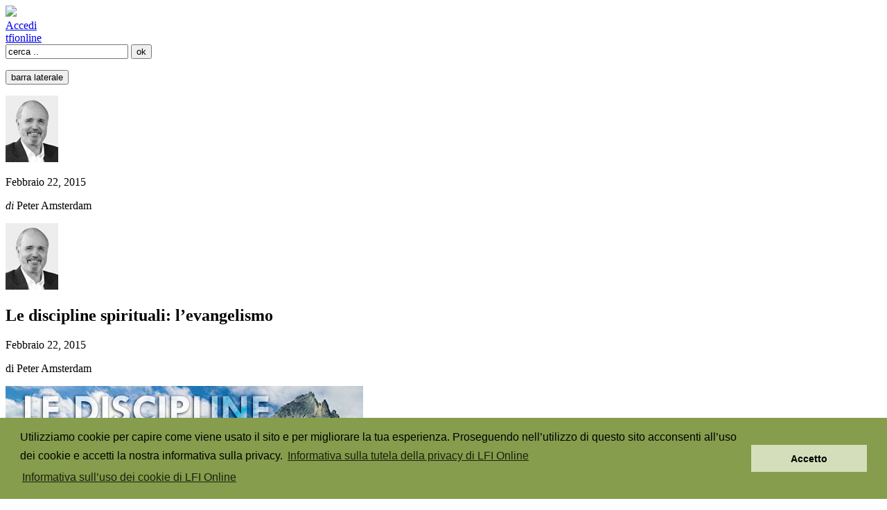

--- FILE ---
content_type: text/html; charset=utf-8
request_url: https://directors.tfionline.com/it/post/le-discipline-spirituali-levangelismo/
body_size: 45062
content:

<!doctype html>
<html lang="en">
<head>
    
<!-- Google tag (gtag.js) -->
    <script async src="https://www.googletagmanager.com/gtag/js?id=G-29XYNPSMHJ"></script>
    <script>
      window.dataLayer = window.dataLayer || [];
      function gtag(){dataLayer.push(arguments);}
      gtag('js', new Date());

      gtag('config', 'G-29XYNPSMHJ');
    </script>


    <!--[if IE]><meta http-equiv="X-UA-Compatible" content="IE=edge,chrome=1"><![endif]-->
    <title>Le discipline spirituali: l’evangelismo | L'angolo dei direttori</title>

    <meta charset="utf-8">
    <meta name="description" content="">
    <meta name="author" content="">
    <meta name="viewport" content="width=device-width, initial-scale=1">

    <script type='text/javascript' src='https://code.jquery.com/jquery-1.11.0.min.js'></script>

    <link rel="shortcut icon" href="/favicon.ico">
    <link rel="stylesheet" href="/static/css/style.css?v=2" media="all">
    <link href='https://fonts.googleapis.com/css?family=Philosopher:400,700,400italic,700italic|Oswald:400,700' rel='stylesheet' type='text/css'>
    <link rel="stylesheet" href="https://fonts.googleapis.com/css?family=Crimson+Text">
    <link rel="alternate" href="/it/rss/" type="application/rss+xml" title="Articoli recenti" />
    

    <script type="text/javascript" src="/static/js/bootstrap.min.js"></script>
    <script type="text/javascript" src="/static/js/utils.js"></script>

    <script type='text/javascript'>
        $(document).ready(function () {
          $('[data-toggle="offcanvas"]').click(function () {
            var offcanvas = $('.row-offcanvas');
            $(offcanvas).toggleClass('active');
            if ($(offcanvas).hasClass('active'))
            {
                $('#left-toggle').css('display', 'none');
                $('#right-toggle').css('display', 'inline');
            }
            else
            {
                $('#left-toggle').css('display', 'inline');
                $('#right-toggle').css('display', 'none');
            }
          });
        });
    </script>

    
<script type='text/javascript'>
    $(document).ready(function () {

        $( window ).resize(function() {
            adjust_audio_video();
            adjust_images();
        });

        adjust_audio_video();
        adjust_images();
    });
</script>
<script src="/static/js/swfobject.js"></script>


    
    <!-- Matomo -->
    <script>
      var _paq = window._paq = window._paq || [];
      /* tracker methods like "setCustomDimension" should be called before "trackPageView" */
      _paq.push(['trackPageView']);
      _paq.push(['enableLinkTracking']);
      (function() {
        var u="//matomo.npubs.com/";
        _paq.push(['setTrackerUrl', u+'matomo.php']);
        _paq.push(['setSiteId', '8']);
        var d=document, g=d.createElement('script'), s=d.getElementsByTagName('script')[0];
        g.async=true; g.src=u+'matomo.js'; s.parentNode.insertBefore(g,s);
      })();
    </script>
    <!-- End Matomo Code -->


</head>

<!--[if lt IE 7 ]> <body id="top" class="ie6"> <![endif]-->
<!--[if IE 7 ]>    <body id="top" class="ie7"> <![endif]-->
<!--[if IE 8 ]>    <body id="top" class="ie8"> <![endif]-->
<!--[if IE 9 ]>    <body id="top" class="ie9"> <![endif]-->
<!--[if gt IE 9]>  <body id="top">             <![endif]-->
<!--[if !IE]><!--> <body id="top">         <!--<![endif]-->

<div id="header-full-width-background">
</div>

<div class="container">

    
    <div id="pageheader" class="row">
        <div class="col-xs-6" id="logo">
            
            <a href="/it/"><img src="/static/images/logoit.png" /></a>
        </div>
        <div class="col-xs-6">
            <div class="clearfix">
                <div id="zlogin">
                    
                    <a id="zlogin-logo" href="/it/oidc/signin/?next=https://directors.tfionline.com/it/post/le-discipline-spirituali-levangelismo/" ></a><a id="zlogin-link" href="/it/oidc/signin/?next=https://directors.tfionline.com/it/post/le-discipline-spirituali-levangelismo/" >Accedi</a>
                    
                </div>
                <div id="tfionline">
                    <a id="tfionline-link" href="https://tfionline.com"><span id="tfionline-link-green">tfi</span><span id="tfionline-link-not-green">online</span></a>
                </div>
            </div>
            <div id="search">
                <form method="" action="/it/search/" id="search-form" name="search_form" />
                    <input type="text" id="query" name="query" value="cerca .." onFocus="this.value=''" />
                    <input type="submit" id="search-submit" name="search_submit" value="ok" />
                </form>
            </div>
        </div>
    </div>
    

    <div id="container">
    
    <div class="row row-offcanvas row-offcanvas-right">

        <div class="col-xs-12 col-sm-9 article">
            <div class="hidden-print">
                <p class="pull-right visible-xs">
                    <button type="button" class="btn btn-primary btn-xs" data-toggle="offcanvas"><span id="left-toggle" class="glyphicon glyphicon-chevron-left"></span>barra laterale <span id="right-toggle" class="glyphicon glyphicon-chevron-right"></span></button>
                </p>
            </div>

            
<div id="post">
    <div class="row">
        <div class="hidden-xs col-sm-3">
            <div class="credit-with-photo">
                <div class="credit-photo"><img src="/it/photo/Peter1.jpg" /></div>
                <p><span>Febbraio 22, 2015</span></p>
                <p><span><em>di</em></span> Peter Amsterdam</p>
            </div>
        </div>

        <div class="col-xs-12 col-sm-9">
            <div id="content">
                <div class="visible-xs clearfix">
                    <div class="credit-with-photo">
                        <div class="credit-photo"><img src="/it/photo/Peter1.jpg" /></div>
                    </div>
                    <div>
                        <h2>Le discipline spirituali: l’evangelismo</h2>
                        <div class="date-and-credit">
                            <p><span>Febbraio 22, 2015</span></p>
                            <p><span>di</span> Peter Amsterdam</p>
                        </div>
                    </div>
                </div>

        		<div>
                    <div class="image-big"><img src="/it/photo/06-03_spiritual-disciplines_evangelism_It.jpg" /></div>
        			<h2 class="hidden-xs">Le discipline spirituali: l’evangelismo</h2>
                    <p>Nei giorni tra la sua risurrezione e la sua ascensione al cielo, Gesù diede ai suoi discepoli alcune istruzioni. Luca ci dice che apparve loro durante un periodo di quaranta giorni e parlò del regno di Dio. Inoltre, ordinò loro di non allontanarsi da Gerusalemme, ma di aspettare finché avessero ricevuto la promessa del Padre, che consisteva nell’infusione, o riempimento, dello Spirito Santo.<a href="#_ftn1" name="_ftnref1" title="">[1]</a> Gesù disse: <em>Riceverete potenza quando lo Spirito Santo verrà su di voi, e mi sarete testimoni in Gerusalemme e in tutta la Giudea, in Samaria e fino all'estremità della terra.</em><a href="#_ftn2" name="_ftnref2" title="">[2]</a> Durante quei giorni disse loro anche di <em>andare per tutto il mondo e predicare l'evangelo a ogni creatura</em><a href="#_ftn3" name="_ftnref3" title="">[3]</a> e di <em>fare discepoli di tutti i popoli</em> e insegnare loro e osservare tutte le cose che aveva comandato.<a href="#_ftn4" name="_ftnref4" title="">[4]</a> Le sue ultime istruzioni alle persone che credevano in Lui furono di diffondere  il Vangelo, la buona notizia, dappertutto e a tutti e; di insegnare agli altri tutto ciò che Lui aveva insegnato loro. Disse: <em>Come il Padre ha mandato me, così io mando voi.</em><a href="#_ftn5" name="_ftnref5" title="">[5]</a> Dando queste istruzioni a quelli che credevano in Lui in quei giorni, si stava anche rivolgendo a noi oggi.</p>
<p>Gesù diede le disposizioni di <em>predicare l'evangelo a ogni creatura</em> e <em>fare discepoli</em>. L’aspetto dell’evangelismo preso in esame in questo articolo riguarda la disciplina della proclamazione del Vangelo a chi non è ancora arrivato ad avere fede in Gesù per la propria salvezza. Anche trasformare in discepoli le persone che credono in Gesù fa parte dell’evangelizzazione ed è un argomento dai molti aspetti, che richiederà uno studio più approfondito di quanto si possa fare nella serie sulle discipline spirituali. Quest’aspetto dell’evangelizzazione sarà preso in esame in una prossima serie, se Dio vorrà.</p>
<p>Tutti i cristiani sono tenuti a parlare del Vangelo, a presentare agli altri l’opportunità di ricevere Gesù come loro Salvatore e aiutarli nello sviluppo di un rapporto personale con Dio. Gesù stesso ci ha incaricato di comunicare agli altri il grande piano divino della salvezza. Solitamente le persone arrivano alla fede solo se noi, come cristiani, parliamo loro del Vangelo. <em>Come dunque invocheranno Colui nel quale non hanno creduto? E come crederanno in Colui del quale non hanno udito parlare? E come udiranno, se non c'è chi predichi?</em><a href="#_ftn6" name="_ftnref6" title="">[6]</a> In genere la gente sente parlare del piano divino della salvezza perché qualcuno presenta loro il Vangelo, e quel “qualcuno” che dovrebbe farlo è ognuno di noi che conosce già Gesù. Se vogliamo assolvere l’incarico che il Signore ci ha dato, dobbiamo fare regolarmente uno sforzo. È qui che entra il gioco l’evangelismo come disciplina spirituale.</p>
<p>Sappiamo che Dio vuole che condividiamo il Vangelo con altri, ma spesso siamo troppo occupati. I nostri giorni sono così pieni di responsabilità che a volte può sembrare quasi impossibile trovare il tempo necessario per testimoniare. Se vogliamo ubbidire all’ordine di Gesù di condividere il Vangelo, dobbiamo autodisciplinarci a trovare il tempo di farlo. Dobbiamo scegliere di farne una priorità nella nostra vita. Dobbiamo fare lo sforzo di trovare, o creare, le opportunità di parlare del Vangelo. Questo significa cercare l’opportunità di interagire con i non-cristiani in un’atmosfera che contribuisca alla conversazione, come invitandoli a cena o incontrandosi per un caffè. Si può trovare un modo per vedere un collega di lavoro o di studio alla fine della giornata. In molti casi, riuscirete al massimo a “preparare il terreno” piuttosto che “piantare il seme” effettivamente. Questo periodo iniziale a volte è chiamato “pre-evangelizzazione”. Lo spiega bene questa citazione di Norman Geisler:</p>
<p class="indent"><em>Se evangelizzazione vuol dire piantare i semi del Vangelo, allora pre-evangelizzazione vuol dire arare il terreno della mente e del cuore delle persone per aiutarle a essere più favorevoli ad ascoltare la verità (1 Corinzi 3,6). La mancanza di questa preparazione dell’anima può annullare le opportunità di piantare i semi oggi e causare una riluttanza a prendere in considerazione il messaggio del Vangelo in futuro. […] Nel mondo in cui viviamo oggi, forse dovremo piantare semi spirituali per un certo periodo, prima che qualcuno scelga di prendere in seria considerazione la persona di Cristo. Forse dovremo arare il suolo prima di avere l’opportunità di piantare un seme. Non siamo chiamati a portare tutte le persone a Cristo, ma a portare Cristo a tutte le persone.</em><a href="#_ftn7" name="_ftnref7" title="">[7]</a></p>
<p>Gran parte dei nostri contatti iniziali con le persone andranno sotto l’etichetta della pre-evangelizzazione, quando impariamo a conoscerle e intratteniamo una conversazione con loro su vari argomenti (alcuni dei quali possono essere molto profondi e darvi l’opportunità di rispondere alle loro domande in un modo che rispecchi gli insegnamenti delle Scritture), senza per forza tirare in ballo la Bibbia. Man mano che cresce l’amicizia e si forma una certa fiducia, le persone sono più propense ad ascoltare quello che avete da dire su Gesù e sulla salvezza. E per sviluppare amicizia e fiducia dovete trovare il tempo di stare con loro in un ambiente che favorisca una conversazione profonda. In genere ciò richiede programmazione e sforzo.</p>
<p>A volte si presentano spontaneamente delle opportunità di testimoniare, e dovremmo essere pronti ad approfittarne, ma spesso per avere una possibilità di parlare del Vangelo a qualcuno bisogna farlo intenzionalmente. Programmate d’incontrarvi in un posto o in un momento in cui potete avere una conversazione più approfondita, creando una situazione in cui si sentano a loro agio e possano essere disposti a parlare di argomenti più profondi. Ciò potrebbe darvi l’occasione di parlare di argomenti spirituali e girare la conversazione in modo da presentare la salvezza.</p>
<p>Ovviamente non esiste una situazione tipo o un modo unico di dare il messaggio, perché il mondo è fatto di miliardi d’individui di nazionalità, vedute, interessi, simpatie, antipatie e personalità diverse. Anche se il Vangelo è destinato a ognuno di loro, il modo in cui può essere efficacemente comunicato e a cui risponderanno meglio varierà molto. Per questo lo Spirito Santo spesso userà i vostri doni e talenti particolari per raggiungere uomini e donne che risponderanno a voi in maniera personale. Così, anche se siamo incaricati di condividere il Vangelo e abbiamo la potenza dello Spirito Santo per farlo,<a href="#_ftn8" name="_ftnref8" title="">[8]</a> non ci si aspetta che usiamo tutti gli stessi metodi. Genericamente parlando, il Signore v’ispirerà a dare il messaggio in maniera compatibile con la vostra personalità, il vostro temperamento, i vostri doni spirituali, le varie opportunità e così via.<a href="#_ftn9" name="_ftnref9" title="">[9]</a> La varietà delle persone che diffondono il Vangelo è necessaria a causa della varietà di quelle che devono sentirne parlare.</p>
<p>Ci troviamo tutti in circostanze diverse, quindi le persone che raggiungeremo e il modo di raggiungerle saranno diversi a seconda della situazione e di come Dio ci indicherà. Sappiamo però che Dio, che ama l’umanità e <em>non vuole che alcuno perisca, ma che tutti vengano a ravvedimento,</em><a href="#_ftn10" name="_ftnref10" title="">[10]</a> vi aiuterà a raggiungere la gente in qualsiasi circostanza vi troviate — se glielo permetterete.</p>
<p>La disciplina spirituale dell’evangelizzazione è l’impegno a lasciarci usare da Dio come suoi messaggeri. Quando si pratica questa disciplina, ci s’impegna a sforzarsi di testimoniare e a fare i passi necessari allo scopo. Dedicare volontariamente del tempo alla testimonianza e fare la nostra parte per ubbidire alla chiamata di Gesù di predicare il Vangelo e fare discepoli di tutti i popoli è un sacrificio, ma i risultati eterni della testimonianza ne valgono senz’altro la pena.</p>
<p>Il Natale scorso, Maria ed io abbiamo raccolto la sfida di distribuire cinquanta riviste <em>Contatto</em>. È stato bello e soddisfacente, ma abbiamo dovuto autodisciplinarci per portarle con noi quando uscivamo e darle alle persone con cui venivamo in contatto. Mentre scrivevo queste cose, mi sono chiesto: <em>Perché non distribuisco cinquanta riviste </em>tutti<em> i mesi?</em> Mi sono preso quell’impegno una volta, ma non dovrei autodisciplinarmi a farlo ogni mese? Certo che dovrei! L’unico motivo per cui non le ho distribuite ogni mese è perché non mi sono autodisciplinato a farlo. Più specificamente, non ho preso l’abitudine di ordinare regolarmente le riviste, portarle con me ogni volta che esco e cercare costantemente delle opportunità per darle alle persone che incontro, o di portare il nuovo numero a chi aveva ricevuto la rivista il mese prima. La “disciplina” di distribuire <em>Contatto</em> consisterebbe in una serie di piccoli passi fatti regolarmente.</p>
<p>Invitare qualcuno a cena, bere un caffè con un collega, creare un rapporto con amici non cristiani, far visita ai vicini, dare a qualcuno un volantino o qualche pubblicazione — sono cose che succedono solo se le programmate, se vi autodisciplinate e cercate intenzionalmente le opportunità di diffondere il Vangelo. Quello che programmerete dipenderà dalla vostra situazione e dai vostri talenti specifici, e non tutti utilizzeranno gli stessi metodi. Lo scrittore Donald Whitney ha scritto:</p>
<p class="indent"><em>In una delle sue lettere, l’apostolo Pietro divide i doni spirituali in due ampie categorie, quella di chi serve e quella di chi parla (1 Pietro 4,10-11).</em><a href="#_ftn11" name="_ftnref11" title="">[11]</a> <em>Alcuni scoprono di poter evangelizzare meglio mediante il loro servizio, altri attraverso la parola. Servire in maniera evangelica può anche comprendere l’invitare qualcuno a cena e vivere il Vangelo davanti ai vostri ospiti. Quando vedranno qualcosa di speciale nella vita della vostra famiglia, potrebbero aprirsi per voi delle opportunità di parlare del Vangelo, immediatamente o in seguito. Forse potete cucinare qualcosa o fare una grigliata per dare a vostro marito o vostra moglie l’opportunità di parlare della sua fede. Ho sentito dire che in ogni famiglia in media c’è una “crisi” ogni sei mesi. In quei momenti di malattia, perdita del lavoro, ristrettezze finanziarie, nascita, morte ecc., servire in modo cristiano quella famiglia dimostrerà la realtà della vostra fede in una maniera che attirerà il loro interesse. Grazie al vostro servizio potreste avere l’opportunità di dare qualche pubblicazione cristiana o di obbedire al Grande Mandato in qualche modo più ingegnoso.</em><a href="#_ftn12" name="_ftnref12" title="">[12]</a></p>
<p>Dato che siamo chiamati a condividere il Vangelo in qualsiasi circostanza ci troviamo, lo Spirito di Dio può indicarci dei mezzi per farlo lì dove siamo. Forse nella vostra situazione è praticamente impossibile trovare il tempo di incontrare altre persone, a causa dei vostri figli o dei vostri genitori anziani. Forse non sarete in grado di avere lunghe conversazioni, ma potete lo stesso piantare dei semi. Potete dare a qualcuno una pubblicazione. Potete chiedere se c’è qualcosa per cui potete pregare. Potete essere gentili con loro e dire che Gesù li ama. Forse non sarete in grado di dare una testimonianza approfondita, ma potete preparare il terreno del loro cuore dimostrando l’amore e la premura che Dio ha per loro.</p>
<p>Molti di noi hanno la possibilità di dedicare tempo alla testimonianza, ma non ci siamo autodisciplinati a farlo. Non rientra nella nostra agenda e non ci pensiamo consapevolmente. E quando non programmiamo qualcosa, raramente lo facciamo. La disciplina dell’evangelizzazione inizia con un impegno, per poi chiedere al Signore di indicarvi un modo perché diventi una parte consapevole della vostra vita. Se pregate il Signore che vi aiuti a testimoniare e vi indichi il metodo che funzionerà nella vostra situazione, Lui vi darà idee e opportunità.</p>
<p>Credo fermamente nella <a href="https://directors.tfionline.com/it/post/i-valori-fondamentali-di-lfi-la-forza-del-singolo/">“forza del singolo”</a>, quando si tratta di diffondere il Vangelo. Anche se alla fine quello che porterà qualcuno alla salvezza è il messaggio evangelico — l’amore di Dio e il sacrificio di Gesù — la sua disponibilità ad ascoltare quel messaggio spesso dipenderà da voi. Come disse Dwight. L. Moody, <em>ogni Bibbia dovrebbe essere rilegata in pelle per scarpe.</em> Voi siete il Vangelo in pelle per scarpe; siete il punto di contatto vivente dello Spirito Santo, l’agente umano della potenza divina.<a href="#_ftn13" name="_ftnref13" title="">[13]</a> L’amore, la bontà e la gentilezza, la premura e l’attenzione che le persone sentono in voi, serviranno a renderle disposte ad ascoltare quello che volete dire. Quando lasciamo emanare da noi la luce e il calore dello Spirito di Dio, la gente sente l’amore di Dio. Attraverso di noi, Gesù <em>manifesta in ogni luogo il profumo della sua conoscenza. Perché noi siamo per Dio il buon odore di Cristo fra quelli che sono salvati…</em><a href="#_ftn14" name="_ftnref14" title="">[14]</a> Per poter avvertire quel profumo, gli altri devono entrare in contatto con voi. Quando succede questo, quando vedono e sentono il vostro amore, quando sentono di poter parlare con voi, farvi domande e confidarsi con voi, allora sarete in grado di arare il terreno, rispondendo alle loro domande con la speranza di poter piantare nel loro cuore il seme dell’amore e della verità di Dio.</p>
<p>Spesso le persone si sentono attratte da voi perché, anche se non lo sanno, voi siete pieni dello Spirito, della luce e dell’amore di Dio. Dato che notano in voi qualcosa di diverso, prima o poi potrete avere l’opportunità di parlare del Signore. Comunque, se a un certo punto non mettiamo in parole quello che ci rende diversi, potrebbero non saperlo mai e quindi perderebbero l’occasione di sentir parlare del dono della salvezza e della vita nuova che è a loro disposizione. Ho letto una storia, anche se purtroppo non ricordo dove, di un uomo che faceva del suo meglio per agire da buon cristiano, in maniera gentile e amorevole, ma non diceva a nessuno di essere un credente. Un giorno un suo collega si avvicinò e gli disse: “Finalmente ho capito perché sei così diverso dal resto di noi: sei vegetariano!”</p>
<p>Una storia simile, ma ancora più triste, è raccontata da Donald Withney:</p>
<p class="indent"><em>Ho sentito la storia di un uomo che si convertì al cristianesimo durante una campagna di evangelizzazione in una città del nordovest americano. Quando lo raccontò al suo datore di lavoro, questi gli rispose: “Fantastico! Sono un cristiano credente e prego per lei da anni!” Ma il nuovo credente rimase mortificato: “Perché non me l’ha mai detto? — chiese — Lei è proprio il motivo per cui non mi sono mai interessato al Vangelo in tutti questi anni”. “Perché mai? Ho fatto del mio meglio per condurre una vita cristiana”. “Proprio per questo — spiegò il dipendente — Lei conduceva una vita modello e non mi ha mai detto che la differenza era dovuta a Cristo. Mi ero convinto che se lei poteva vivere una vita buona e felice senza Cristo, allora potevo farlo anch’io”.</em><a href="#_ftn15" name="_ftnref15" title="">[15]</a></p>
<p>Così, anche se vivere il Vangelo ed essere un buon esempio di cristiano inizialmente può attrarre le persone e renderle aperte e ricettive al Vangelo, esse devono anche sentire il messaggio oralmente. Essere un esempio vivente dell’amore divino è importante, ma a un certo punto dobbiamo verbalizzare il messaggio della salvezza per condurle nella famiglia di Dio.</p>
<p>Comunicare il Vangelo ad altri è la chiamata che Cristo rivolge a tutti i cristiani. Tutt’intorno a noi ci sono persone che devono ancora ascoltare la notizia fantastica che Dio le ama, che ha mandato suo Figlio perché tutti quelli che credono in Lui possano nascere di nuovo, salvarsi e iniziare un rapporto con Lui. Hanno bisogno di qualcuno che faccia contatto con loro, che spieghi in che modo ricevere il dono amorevole di Dio, che insegni loro come avere una trasformazione spirituale e li aiuti nella crescita spirituale. Intorno a noi c’è chi ha bisogno e noi abbiamo le risposte. Che cosa c’impedisce di dargliele?</p>
<p>Tutti abbiamo una vita indaffarata, ma il contesto generale del nostro cristianesimo è di condividere il Vangelo con chi ancora non possiede questo grande dono. Come il Padre ha mandato Gesù, così Gesù manda noi. Siamo chiamati, mandati e incaricati di predicare il Vangelo. Sta a ognuno di noi trovare il modo di usare i doni e i talenti che Dio ci ha dato per parlare di Lui agli altri. Cercatelo, chiedetegli di mostrarvi come, dove, quando e a chi dovete parlare della vostra fede. Ricordate a voi stessi che, in qualsiasi circostanza vi troviate, siete discepoli mandati nel mondo — il vostro mondo, la vostra città, il vostro quartiere, il vostro luogo di lavoro e la vostra famiglia — con l’incarico di parlare di Gesù alle persone che Lui mette sulla vostra strada. La testimonianza non avviene da sola. Dobbiamo autodisciplinarci perché succeda.</p>
<p class="CommentText1">La testimonianza è un investimento che dura per l’eternità — sia per voi sia per gli altri. Come cristiani siamo chiamati a fare spazio nella nostra vita, nel nostro cuore e nella nostra giornata per condividere la sua Parola, e ciò richiede disciplina, determinazione e impegno.</p>
<hr />
<p><strong>Nota</strong></p>
<p>Se non altrimenti indicato, tutte le citazioni bibliche sono tratte da: La Nuova Diodati, © Edizioni La Buona Novella, Bari. Tutti i diritti riservati.</p>
<div><hr />
<div>
<p><a href="#_ftnref1" name="_ftn1" title="">[1]</a> Atti  1,4.</p>
</div>
<div>
<p><a href="#_ftnref2" name="_ftn2" title="">[2]</a> Atti  1,8.</p>
</div>
<div>
<p><a href="#_ftnref3" name="_ftn3" title="">[3]</a> Marco 16,14–15.</p>
</div>
<div>
<p><a href="#_ftnref4" name="_ftn4" title="">[4]</a> Matteo 28,19–20.</p>
</div>
<div>
<p><a href="#_ftnref5" name="_ftn5" title="">[5]</a> Giovanni 20,21.</p>
</div>
<div>
<p><a href="#_ftnref6" name="_ftn6" title="">[6]</a> Romani 10,14.</p>
</div>
<div>
<p><a href="#_ftnref7" name="_ftn7" title="">[7]</a> Norman and David Geisler, <em>Conversational Evangelism</em> (Eugene, Oregon: Harvest House Publishers, 2009), 22–23.</p>
</div>
<div>
<p><a href="#_ftnref8" name="_ftn8" title="">[8]</a> Ma voi riceverete potenza quando lo Spirito Santo verrà su di voi, e mi sarete testimoni … (Atti 1,8).</p>
</div>
<div>
<p><a href="#_ftnref9" name="_ftn9" title="">[9]</a> Donald S. Whitney, <em>Spiritual Disciplines for the Christian Life</em> (Colorado Springs: Navpress, 1991), 104.</p>
</div>
<div>
<p><a href="#_ftnref10" name="_ftn10" title="">[10]</a> 2 Pietro 3,9.</p>
</div>
<div>
<p><a href="#_ftnref11" name="_ftn11" title="">[11]</a> Ciascuno metta al servizio degli altri il dono che ha ricevuto, come buoni amministratori della multiforme grazia di Dio. Chi parla, lo faccia come se annunciasse gli oracoli di Dio; chi fa un servizio, lo faccia nella forza che gli è fornita da Dio, affinché in ogni cosa sia glorificato Dio per mezzo di Gesù Cristo (1 Pietro 4,10–11).</p>
</div>
<div>
<p><a href="#_ftnref12" name="_ftn12" title="">[12]</a> Whitney, <em>Spiritual Disciplines</em>, 110.</p>
</div>
<div>
<p><a href="#_ftnref13" name="_ftn13" title="">[13]</a> K. Hemphill, “Preaching and Evangelism,” M. Duduit, ed., <em>Handbook of Contemporary Preaching</em> (Nashville, TN: Broadman Press, 1992), 525.</p>
</div>
<div>
<p><a href="#_ftnref14" name="_ftn14" title="">[14]</a> 2 Corinzi 2,14–15.</p>
</div>
<div>
<p><a href="#_ftnref15" name="_ftn15" title="">[15]</a> Whitney, <em>Spiritual Disciplines</em>, 111.</p>
</div>
</div>
<hr size="1" />
<p class="center"><em>Titolo originale: The Spiritual Disciplines: Evangelism<br /> Pubblicato originariamente in Inglese il 3 Giugno 2014 <br /> versione italiana affissa il 22 Febbraio 2015; <br /> statistiche: 2.879 parole; 15.099 caratteri</em></p>
                </div>
            </div> <!--/content-->

            <footer>
                <div id="tools">
                    <p id="tool-download"><a href="/it/download_post/371/">Scarica il testo</a><span>|</span></p>
                    <p id="tool-print"><a href="javascript:window.print()">Stampa l'articolo</a><span>|</span></p>
                    <p id="articletags">
                    
                    <a href="/it/tag/bibbia/">bibbia</a>,
                    
                    <a href="/it/tag/le-discipline-spirituali/">discipline spirituali</a>,
                    
                    <a href="/it/tag/la-missione/">missione</a>,
                    
                    <a href="/it/tag/peter/">peter amsterdam</a>,
                    
                    <a href="/it/tag/testimoniare/">testimoniare</a>
                    
                    </p>
                </div>
            </footer>
        </div>
    </div>
</div> <!--/latest post-->


        </div> <!--/left outter column-->

        
        <div class="col-xs-6 col-sm-3 sidebar-offcanvas" id="sidebar" role="navigation">
            <nav id="nav">
                <h2 class="visuallyhidden">Navigazione</h2>
                <dl>
                    
	<dt class="first"><span><a href="/it/archive/">Vedi tutto</a></span>Articoli recenti</dt>
	
	
		<dd><a href="/it/post/1-corinzi-capitolo-13-versetti-1-13/">1 Corinzi: capitolo 13 (versetti 1-13)</a></dd>
	
		<dd><a href="/it/post/la-vita-di-un-discepolo-seconda-parte-amare-dio-co/">La vita di un discepolo, seconda parte: amare Dio con tutto il nostro essere</a></dd>
	
		<dd><a href="/it/post/1-corinzi-capitolo-12-versetti-12-30/">1 Corinzi: capitolo 12 (versetti 12-30)</a></dd>
	
		<dd><a href="/it/post/la-vita-di-un-discepolo-introduzione/">La vita di un discepolo: introduzione</a></dd>
	
		<dd><a href="/it/post/1-corinzi-capitolo-12-versetti-1-11/">1 Corinzi: capitolo 12 (versetti 1-11)</a></dd>
	
		<dd><a href="/it/post/1-corinzi-capitolo-11-versetti-17-34/">1 Corinzi: capitolo 11 (versetti 17-34)</a></dd>
	
	<dt>Articoli per data</dt>
	
	
	
		<dd><span class="unhide glyphicon glyphicon-plus-sign" onclick="toggle('months_2025', this)"></span>2025</dd>
		<ul id="months_2025" class="months">
			
				<li><a href="/it/2025/12/">Dicembre (1)</a></li>
			
				<li><a href="/it/2025/11/">Novembre (2)</a></li>
			
				<li><a href="/it/2025/10/">Ottobre (2)</a></li>
			
				<li><a href="/it/2025/09/">Settembre (1)</a></li>
			
				<li><a href="/it/2025/08/">Agosto (1)</a></li>
			
				<li><a href="/it/2025/07/">Luglio (3)</a></li>
			
				<li><a href="/it/2025/06/">Giugno (3)</a></li>
			
				<li><a href="/it/2025/05/">Maggio (3)</a></li>
			
				<li><a href="/it/2025/04/">Aprile (2)</a></li>
			
				<li><a href="/it/2025/03/">Marzo (2)</a></li>
			
				<li><a href="/it/2025/02/">Febbraio (2)</a></li>
			
				<li><a href="/it/2025/01/">Gennaio (3)</a></li>
			
		</ul>
	
		<dd><span class="unhide glyphicon glyphicon-plus-sign" onclick="toggle('months_2024', this)"></span>2024</dd>
		<ul id="months_2024" class="months">
			
				<li><a href="/it/2024/12/">Dicembre (2)</a></li>
			
				<li><a href="/it/2024/11/">Novembre (2)</a></li>
			
				<li><a href="/it/2024/10/">Ottobre (3)</a></li>
			
				<li><a href="/it/2024/09/">Settembre (3)</a></li>
			
				<li><a href="/it/2024/08/">Agosto (3)</a></li>
			
				<li><a href="/it/2024/07/">Luglio (2)</a></li>
			
				<li><a href="/it/2024/06/">Giugno (2)</a></li>
			
				<li><a href="/it/2024/05/">Maggio (2)</a></li>
			
				<li><a href="/it/2024/04/">Aprile (3)</a></li>
			
				<li><a href="/it/2024/03/">Marzo (1)</a></li>
			
				<li><a href="/it/2024/02/">Febbraio (2)</a></li>
			
				<li><a href="/it/2024/01/">Gennaio (2)</a></li>
			
		</ul>
	
		<dd><span class="unhide glyphicon glyphicon-plus-sign" onclick="toggle('months_2023', this)"></span>2023</dd>
		<ul id="months_2023" class="months">
			
				<li><a href="/it/2023/12/">Dicembre (3)</a></li>
			
				<li><a href="/it/2023/11/">Novembre (2)</a></li>
			
				<li><a href="/it/2023/10/">Ottobre (3)</a></li>
			
				<li><a href="/it/2023/09/">Settembre (3)</a></li>
			
				<li><a href="/it/2023/08/">Agosto (4)</a></li>
			
				<li><a href="/it/2023/07/">Luglio (2)</a></li>
			
				<li><a href="/it/2023/06/">Giugno (4)</a></li>
			
				<li><a href="/it/2023/05/">Maggio (5)</a></li>
			
				<li><a href="/it/2023/04/">Aprile (4)</a></li>
			
				<li><a href="/it/2023/03/">Marzo (5)</a></li>
			
				<li><a href="/it/2023/02/">Febbraio (5)</a></li>
			
				<li><a href="/it/2023/01/">Gennaio (4)</a></li>
			
		</ul>
	
		<dd><span class="unhide glyphicon glyphicon-plus-sign" onclick="toggle('months_2022', this)"></span>2022</dd>
		<ul id="months_2022" class="months">
			
				<li><a href="/it/2022/12/">Dicembre (6)</a></li>
			
				<li><a href="/it/2022/11/">Novembre (5)</a></li>
			
				<li><a href="/it/2022/10/">Ottobre (4)</a></li>
			
				<li><a href="/it/2022/09/">Settembre (3)</a></li>
			
				<li><a href="/it/2022/08/">Agosto (6)</a></li>
			
				<li><a href="/it/2022/07/">Luglio (4)</a></li>
			
				<li><a href="/it/2022/06/">Giugno (6)</a></li>
			
				<li><a href="/it/2022/05/">Maggio (5)</a></li>
			
				<li><a href="/it/2022/04/">Aprile (8)</a></li>
			
				<li><a href="/it/2022/03/">Marzo (7)</a></li>
			
				<li><a href="/it/2022/02/">Febbraio (5)</a></li>
			
				<li><a href="/it/2022/01/">Gennaio (6)</a></li>
			
		</ul>
	
		<dd><span class="unhide glyphicon glyphicon-plus-sign" onclick="toggle('months_2021', this)"></span>2021</dd>
		<ul id="months_2021" class="months">
			
				<li><a href="/it/2021/12/">Dicembre (2)</a></li>
			
				<li><a href="/it/2021/11/">Novembre (9)</a></li>
			
				<li><a href="/it/2021/10/">Ottobre (3)</a></li>
			
				<li><a href="/it/2021/09/">Settembre (2)</a></li>
			
				<li><a href="/it/2021/08/">Agosto (6)</a></li>
			
				<li><a href="/it/2021/07/">Luglio (3)</a></li>
			
				<li><a href="/it/2021/06/">Giugno (3)</a></li>
			
				<li><a href="/it/2021/05/">Maggio (6)</a></li>
			
				<li><a href="/it/2021/04/">Aprile (3)</a></li>
			
				<li><a href="/it/2021/03/">Marzo (5)</a></li>
			
				<li><a href="/it/2021/02/">Febbraio (3)</a></li>
			
				<li><a href="/it/2021/01/">Gennaio (5)</a></li>
			
		</ul>
	
		<dd><span class="unhide glyphicon glyphicon-plus-sign" onclick="toggle('months_2020', this)"></span>2020</dd>
		<ul id="months_2020" class="months">
			
				<li><a href="/it/2020/12/">Dicembre (3)</a></li>
			
				<li><a href="/it/2020/11/">Novembre (3)</a></li>
			
				<li><a href="/it/2020/10/">Ottobre (3)</a></li>
			
				<li><a href="/it/2020/09/">Settembre (3)</a></li>
			
				<li><a href="/it/2020/08/">Agosto (4)</a></li>
			
				<li><a href="/it/2020/07/">Luglio (4)</a></li>
			
				<li><a href="/it/2020/06/">Giugno (3)</a></li>
			
				<li><a href="/it/2020/05/">Maggio (5)</a></li>
			
				<li><a href="/it/2020/04/">Aprile (3)</a></li>
			
				<li><a href="/it/2020/03/">Marzo (2)</a></li>
			
				<li><a href="/it/2020/02/">Febbraio (1)</a></li>
			
				<li><a href="/it/2020/01/">Gennaio (3)</a></li>
			
		</ul>
	
		<dd><span class="unhide glyphicon glyphicon-plus-sign" onclick="toggle('months_2019', this)"></span>2019</dd>
		<ul id="months_2019" class="months">
			
				<li><a href="/it/2019/12/">Dicembre (3)</a></li>
			
				<li><a href="/it/2019/11/">Novembre (4)</a></li>
			
				<li><a href="/it/2019/10/">Ottobre (4)</a></li>
			
				<li><a href="/it/2019/09/">Settembre (3)</a></li>
			
				<li><a href="/it/2019/08/">Agosto (2)</a></li>
			
				<li><a href="/it/2019/07/">Luglio (5)</a></li>
			
				<li><a href="/it/2019/06/">Giugno (3)</a></li>
			
				<li><a href="/it/2019/05/">Maggio (4)</a></li>
			
				<li><a href="/it/2019/04/">Aprile (4)</a></li>
			
				<li><a href="/it/2019/03/">Marzo (3)</a></li>
			
				<li><a href="/it/2019/02/">Febbraio (4)</a></li>
			
				<li><a href="/it/2019/01/">Gennaio (6)</a></li>
			
		</ul>
	
		<dd><span class="unhide glyphicon glyphicon-plus-sign" onclick="toggle('months_2018', this)"></span>2018</dd>
		<ul id="months_2018" class="months">
			
				<li><a href="/it/2018/12/">Dicembre (5)</a></li>
			
				<li><a href="/it/2018/11/">Novembre (3)</a></li>
			
				<li><a href="/it/2018/10/">Ottobre (4)</a></li>
			
				<li><a href="/it/2018/09/">Settembre (4)</a></li>
			
				<li><a href="/it/2018/08/">Agosto (4)</a></li>
			
				<li><a href="/it/2018/07/">Luglio (3)</a></li>
			
				<li><a href="/it/2018/06/">Giugno (4)</a></li>
			
				<li><a href="/it/2018/05/">Maggio (5)</a></li>
			
				<li><a href="/it/2018/04/">Aprile (5)</a></li>
			
				<li><a href="/it/2018/03/">Marzo (4)</a></li>
			
				<li><a href="/it/2018/02/">Febbraio (4)</a></li>
			
				<li><a href="/it/2018/01/">Gennaio (6)</a></li>
			
		</ul>
	
		<dd><span class="unhide glyphicon glyphicon-plus-sign" onclick="toggle('months_2017', this)"></span>2017</dd>
		<ul id="months_2017" class="months">
			
				<li><a href="/it/2017/12/">Dicembre (6)</a></li>
			
				<li><a href="/it/2017/11/">Novembre (4)</a></li>
			
				<li><a href="/it/2017/10/">Ottobre (5)</a></li>
			
				<li><a href="/it/2017/09/">Settembre (4)</a></li>
			
				<li><a href="/it/2017/08/">Agosto (4)</a></li>
			
				<li><a href="/it/2017/07/">Luglio (4)</a></li>
			
				<li><a href="/it/2017/06/">Giugno (3)</a></li>
			
				<li><a href="/it/2017/05/">Maggio (4)</a></li>
			
				<li><a href="/it/2017/04/">Aprile (7)</a></li>
			
				<li><a href="/it/2017/03/">Marzo (2)</a></li>
			
				<li><a href="/it/2017/02/">Febbraio (5)</a></li>
			
				<li><a href="/it/2017/01/">Gennaio (7)</a></li>
			
		</ul>
	
		<dd><span class="unhide glyphicon glyphicon-plus-sign" onclick="toggle('months_2016', this)"></span>2016</dd>
		<ul id="months_2016" class="months">
			
				<li><a href="/it/2016/12/">Dicembre (5)</a></li>
			
				<li><a href="/it/2016/11/">Novembre (7)</a></li>
			
				<li><a href="/it/2016/10/">Ottobre (6)</a></li>
			
				<li><a href="/it/2016/09/">Settembre (6)</a></li>
			
				<li><a href="/it/2016/08/">Agosto (7)</a></li>
			
				<li><a href="/it/2016/07/">Luglio (8)</a></li>
			
				<li><a href="/it/2016/06/">Giugno (8)</a></li>
			
				<li><a href="/it/2016/05/">Maggio (7)</a></li>
			
				<li><a href="/it/2016/04/">Aprile (5)</a></li>
			
				<li><a href="/it/2016/03/">Marzo (4)</a></li>
			
				<li><a href="/it/2016/02/">Febbraio (2)</a></li>
			
				<li><a href="/it/2016/01/">Gennaio (3)</a></li>
			
		</ul>
	
		<dd><span class="unhide glyphicon glyphicon-plus-sign" onclick="toggle('months_2015', this)"></span>2015</dd>
		<ul id="months_2015" class="months">
			
				<li><a href="/it/2015/12/">Dicembre (1)</a></li>
			
				<li><a href="/it/2015/09/">Settembre (2)</a></li>
			
				<li><a href="/it/2015/08/">Agosto (1)</a></li>
			
				<li><a href="/it/2015/07/">Luglio (4)</a></li>
			
				<li><a href="/it/2015/06/">Giugno (5)</a></li>
			
				<li><a href="/it/2015/05/">Maggio (5)</a></li>
			
				<li><a href="/it/2015/04/">Aprile (7)</a></li>
			
				<li><a href="/it/2015/03/">Marzo (5)</a></li>
			
				<li><a href="/it/2015/02/">Febbraio (4)</a></li>
			
				<li><a href="/it/2015/01/">Gennaio (8)</a></li>
			
		</ul>
	
		<dd><span class="unhide glyphicon glyphicon-plus-sign" onclick="toggle('months_2014', this)"></span>2014</dd>
		<ul id="months_2014" class="months">
			
				<li><a href="/it/2014/12/">Dicembre (18)</a></li>
			
				<li><a href="/it/2014/11/">Novembre (1)</a></li>
			
				<li><a href="/it/2014/10/">Ottobre (2)</a></li>
			
				<li><a href="/it/2014/08/">Agosto (2)</a></li>
			
				<li><a href="/it/2014/05/">Maggio (1)</a></li>
			
				<li><a href="/it/2014/04/">Aprile (6)</a></li>
			
				<li><a href="/it/2014/02/">Febbraio (1)</a></li>
			
				<li><a href="/it/2014/01/">Gennaio (1)</a></li>
			
		</ul>
	
		<dd><span class="unhide glyphicon glyphicon-plus-sign" onclick="toggle('months_2013', this)"></span>2013</dd>
		<ul id="months_2013" class="months">
			
				<li><a href="/it/2013/12/">Dicembre (12)</a></li>
			
				<li><a href="/it/2013/11/">Novembre (2)</a></li>
			
				<li><a href="/it/2013/10/">Ottobre (3)</a></li>
			
				<li><a href="/it/2013/07/">Luglio (1)</a></li>
			
				<li><a href="/it/2013/06/">Giugno (3)</a></li>
			
				<li><a href="/it/2013/05/">Maggio (4)</a></li>
			
				<li><a href="/it/2013/04/">Aprile (2)</a></li>
			
				<li><a href="/it/2013/03/">Marzo (5)</a></li>
			
				<li><a href="/it/2013/02/">Febbraio (2)</a></li>
			
				<li><a href="/it/2013/01/">Gennaio (4)</a></li>
			
		</ul>
	
		<dd><span class="unhide glyphicon glyphicon-plus-sign" onclick="toggle('months_2012', this)"></span>2012</dd>
		<ul id="months_2012" class="months">
			
				<li><a href="/it/2012/12/">Dicembre (8)</a></li>
			
				<li><a href="/it/2012/11/">Novembre (2)</a></li>
			
				<li><a href="/it/2012/10/">Ottobre (5)</a></li>
			
				<li><a href="/it/2012/09/">Settembre (3)</a></li>
			
				<li><a href="/it/2012/08/">Agosto (8)</a></li>
			
				<li><a href="/it/2012/07/">Luglio (6)</a></li>
			
				<li><a href="/it/2012/06/">Giugno (4)</a></li>
			
				<li><a href="/it/2012/05/">Maggio (4)</a></li>
			
				<li><a href="/it/2012/04/">Aprile (2)</a></li>
			
				<li><a href="/it/2012/03/">Marzo (1)</a></li>
			
				<li><a href="/it/2012/02/">Febbraio (4)</a></li>
			
				<li><a href="/it/2012/01/">Gennaio (1)</a></li>
			
		</ul>
	
		<dd><span class="unhide glyphicon glyphicon-plus-sign" onclick="toggle('months_2011', this)"></span>2011</dd>
		<ul id="months_2011" class="months">
			
				<li><a href="/it/2011/12/">Dicembre (5)</a></li>
			
				<li><a href="/it/2011/11/">Novembre (7)</a></li>
			
				<li><a href="/it/2011/10/">Ottobre (2)</a></li>
			
				<li><a href="/it/2011/09/">Settembre (3)</a></li>
			
				<li><a href="/it/2011/08/">Agosto (9)</a></li>
			
				<li><a href="/it/2011/07/">Luglio (2)</a></li>
			
				<li><a href="/it/2011/06/">Giugno (3)</a></li>
			
				<li><a href="/it/2011/05/">Maggio (7)</a></li>
			
				<li><a href="/it/2011/04/">Aprile (4)</a></li>
			
				<li><a href="/it/2011/03/">Marzo (2)</a></li>
			
		</ul>
	
		<dd><span class="unhide glyphicon glyphicon-plus-sign" onclick="toggle('months_2010', this)"></span>2010</dd>
		<ul id="months_2010" class="months">
			
				<li><a href="/it/2010/11/">Novembre (5)</a></li>
			
				<li><a href="/it/2010/09/">Settembre (1)</a></li>
			
		</ul>
	
	<dt>
        <a href="/it/tags/">Articoli per argomento
            <span class="unhide glyphicon glyphicon-plus-sign"></span>
        </a>
    </dt>

















                </dl>
            </nav>
        </div> <!--/right sidebar column-->
        

    </div> <!--/row-->

    <div class="row">
        <div class="col-xs-12 col-sm-9">
            
<div id="next_prev">
    <a href="/it/post/le-discipline-spirituali-la-fratellanza-o-comunion/" id="next" title="Articoli più recenti: Le discipline spirituali: la fratellanza, o comunione fraterna"> Articoli più recenti &raquo;</a>
    <a href="/it/post/le-discipline-spirituali-culto-e-adorazione-parte2/" id="prev" title="Articoli più vecchi: Le discipline spirituali: culto e adorazione (parte 2)">&laquo; Articoli più vecchi</a>
</div>

        </div>
    </div> <!--/row-->

        
        <footer id="pagefooter">
            
  <ul>
      <li><a href="/it/about/">Riguardo a questo sito</a><span>|</span></li>
      <li><a href="https://portal.tfionline.com/it/subscriptions/">Abbónati</a><span>|</span></li>
      <li><a href="/it/rss/">RSS</a><span>&bull;</span></li>
      <li><a href="/">English</a><span>|</span></li>
      <li><a href="/es/">Español</a><span>|</span></li>
      <li><a href="/ja/">日本語</a><span>|</span></li>
      <li><a href="/pt/">Português</a><span>|</span></li>
      <li><a href="/fr/">Français</a><span>|</span></li>
      <li><a href="/th/"></a><span></span></li>
  </ul>

            <p>
Copyright &copy; 2025 The Family International.
<span style="margin-left: 30px;"><a style="text-transform:none;" href="https://portal.tfionline.com/it/policies/privacy-policy" target="_blank">Tutela della privacy</a></span>
<span style="margin-left: 30px;"><a style="text-transform:none;" href="https://portal.tfionline.com/it/policies/cookie-policy" target="_blank">Utilizzo dei cookie</a></span>
</p>
            <p id="design-credit">design di DPB &ndash; Design Pro Business</p>
        </footer>
        
    
    </div>

</div> <!--/outer container-->

</body>

<link rel="stylesheet" type="text/css" href="//cdnjs.cloudflare.com/ajax/libs/cookieconsent2/3.0.3/cookieconsent.min.css" />
<script src="//cdnjs.cloudflare.com/ajax/libs/cookieconsent2/3.0.3/cookieconsent.min.js"></script>
<script>
var cookie_message = "Utilizziamo cookie per capire come viene usato il sito e per migliorare la tua esperienza. Proseguendo nell’utilizzo di questo sito acconsenti all’uso dei cookie e accetti la nostra informativa sulla privacy. <a aria-label=\"Informativa sulla tutela della privacy di LFI Online\" role=\"button\" tabindex=\"9\" class=\"cc-link\" href=\"https://portal.tfionline.com/it/policies/privacy-policy\" target=\"_blank\">Informativa sulla tutela della privacy di LFI Online</a>";
window.addEventListener("load", function(){
window.cookieconsent.initialise({
    "palette": {
        "popup": {
            "background": "#859d4c",
            "text": "#000000"
        },
        "button": {
            "background": "#d4debb",
            "text": "#000000"
        }
    },
    "cookie": {
        "name": "directors_cookieconsent"
    },
    "content": {
        "message": cookie_message,
        "dismiss": "Accetto",
        "link": "Informativa sull’uso dei cookie di LFI Online",
        "href": "https://portal.tfionline.com/it/policies/cookie-policy"
    }
})});
</script>

</html>
